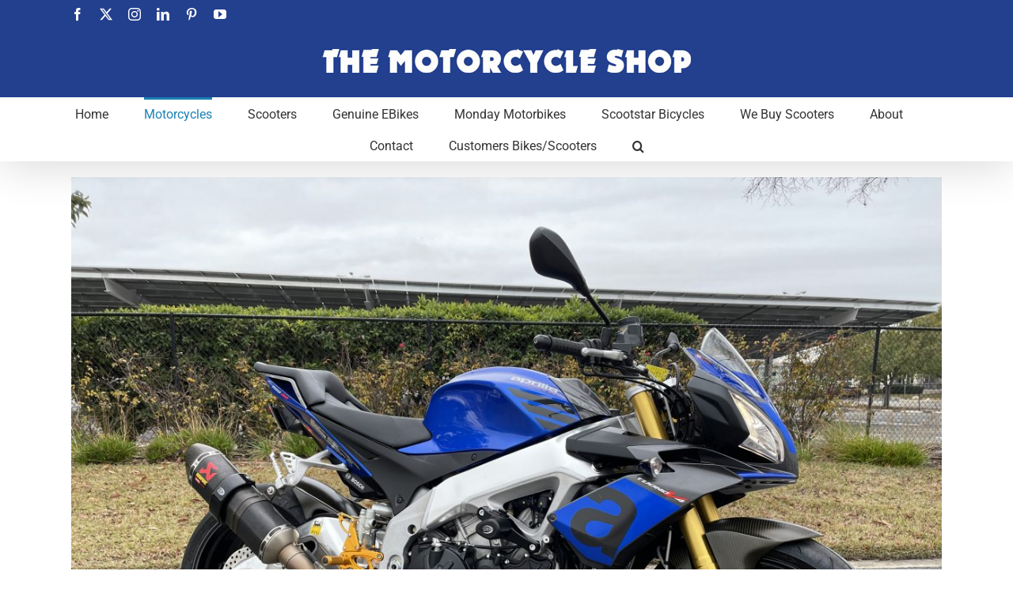

--- FILE ---
content_type: text/html; charset=UTF-8
request_url: https://themotorcycleshopsa.com/for-sale/motorcycles/used-motorcycles/used-aprilia-motorcycles/
body_size: 15456
content:
<!DOCTYPE html>
<html class="avada-html-layout-wide avada-html-header-position-top avada-html-is-archive" lang="en-US" prefix="og: http://ogp.me/ns# fb: http://ogp.me/ns/fb#">
<head>
	<meta http-equiv="X-UA-Compatible" content="IE=edge" />
	<meta http-equiv="Content-Type" content="text/html; charset=utf-8"/>
	<meta name="viewport" content="width=device-width, initial-scale=1" />
	<meta name='robots' content='noindex, follow' />

	<!-- This site is optimized with the Yoast SEO plugin v26.8 - https://yoast.com/product/yoast-seo-wordpress/ -->
	<title>Used Aprilia Motorcycles Archives - The Motorcycle Shop</title>
	<meta property="og:locale" content="en_US" />
	<meta property="og:type" content="article" />
	<meta property="og:title" content="Used Aprilia Motorcycles Archives - The Motorcycle Shop" />
	<meta property="og:url" content="https://themotorcycleshopsa.com/for-sale/motorcycles/used-motorcycles/used-aprilia-motorcycles/" />
	<meta property="og:site_name" content="The Motorcycle Shop" />
	<meta name="twitter:card" content="summary_large_image" />
	<script type="application/ld+json" class="yoast-schema-graph">{"@context":"https://schema.org","@graph":[{"@type":"CollectionPage","@id":"https://themotorcycleshopsa.com/for-sale/motorcycles/used-motorcycles/used-aprilia-motorcycles/","url":"https://themotorcycleshopsa.com/for-sale/motorcycles/used-motorcycles/used-aprilia-motorcycles/","name":"Used Aprilia Motorcycles Archives - The Motorcycle Shop","isPartOf":{"@id":"https://themotorcycleshopsa.com/#website"},"primaryImageOfPage":{"@id":"https://themotorcycleshopsa.com/for-sale/motorcycles/used-motorcycles/used-aprilia-motorcycles/#primaryimage"},"image":{"@id":"https://themotorcycleshopsa.com/for-sale/motorcycles/used-motorcycles/used-aprilia-motorcycles/#primaryimage"},"thumbnailUrl":"https://themotorcycleshopsa.com/wp-content/uploads/2021/01/2016-Aprilia-tuono-scaled.jpg","breadcrumb":{"@id":"https://themotorcycleshopsa.com/for-sale/motorcycles/used-motorcycles/used-aprilia-motorcycles/#breadcrumb"},"inLanguage":"en-US"},{"@type":"ImageObject","inLanguage":"en-US","@id":"https://themotorcycleshopsa.com/for-sale/motorcycles/used-motorcycles/used-aprilia-motorcycles/#primaryimage","url":"https://themotorcycleshopsa.com/wp-content/uploads/2021/01/2016-Aprilia-tuono-scaled.jpg","contentUrl":"https://themotorcycleshopsa.com/wp-content/uploads/2021/01/2016-Aprilia-tuono-scaled.jpg","width":2560,"height":1920},{"@type":"BreadcrumbList","@id":"https://themotorcycleshopsa.com/for-sale/motorcycles/used-motorcycles/used-aprilia-motorcycles/#breadcrumb","itemListElement":[{"@type":"ListItem","position":1,"name":"Home","item":"https://themotorcycleshopsa.com/"},{"@type":"ListItem","position":2,"name":"Motorcycles","item":"https://themotorcycleshopsa.com/for-sale/motorcycles/"},{"@type":"ListItem","position":3,"name":"Used Motorcycles","item":"https://themotorcycleshopsa.com/for-sale/motorcycles/used-motorcycles/"},{"@type":"ListItem","position":4,"name":"Used Aprilia Motorcycles"}]},{"@type":"WebSite","@id":"https://themotorcycleshopsa.com/#website","url":"https://themotorcycleshopsa.com/","name":"The Motorcycle Shop","description":"Scooters, motorcycles sales, service, and parts.","potentialAction":[{"@type":"SearchAction","target":{"@type":"EntryPoint","urlTemplate":"https://themotorcycleshopsa.com/?s={search_term_string}"},"query-input":{"@type":"PropertyValueSpecification","valueRequired":true,"valueName":"search_term_string"}}],"inLanguage":"en-US"}]}</script>
	<!-- / Yoast SEO plugin. -->


<link rel="alternate" type="application/rss+xml" title="The Motorcycle Shop &raquo; Feed" href="https://themotorcycleshopsa.com/feed/" />
		
		
		
				<link rel="alternate" type="application/rss+xml" title="The Motorcycle Shop &raquo; Used Aprilia Motorcycles Category Feed" href="https://themotorcycleshopsa.com/for-sale/motorcycles/used-motorcycles/used-aprilia-motorcycles/feed/" />
				
		<meta property="og:locale" content="en_US"/>
		<meta property="og:type" content="article"/>
		<meta property="og:site_name" content="The Motorcycle Shop"/>
		<meta property="og:title" content="Used Aprilia Motorcycles Archives - The Motorcycle Shop"/>
				<meta property="og:url" content="https://themotorcycleshopsa.com/motorcycles/2016-aprilia-tuono-v4-1100/"/>
																				<meta property="og:image" content="https://themotorcycleshopsa.com/wp-content/uploads/2021/01/2016-Aprilia-tuono-scaled.jpg"/>
		<meta property="og:image:width" content="2560"/>
		<meta property="og:image:height" content="1920"/>
		<meta property="og:image:type" content="image/jpeg"/>
				<style id='wp-img-auto-sizes-contain-inline-css' type='text/css'>
img:is([sizes=auto i],[sizes^="auto," i]){contain-intrinsic-size:3000px 1500px}
/*# sourceURL=wp-img-auto-sizes-contain-inline-css */
</style>
<style id='wp-emoji-styles-inline-css' type='text/css'>

	img.wp-smiley, img.emoji {
		display: inline !important;
		border: none !important;
		box-shadow: none !important;
		height: 1em !important;
		width: 1em !important;
		margin: 0 0.07em !important;
		vertical-align: -0.1em !important;
		background: none !important;
		padding: 0 !important;
	}
/*# sourceURL=wp-emoji-styles-inline-css */
</style>
<link rel='stylesheet' id='fusion-dynamic-css-css' href='https://themotorcycleshopsa.com/wp-content/uploads/fusion-styles/1decfae1bd2ebfd246346a1ec16490b3.min.css?ver=3.14' type='text/css' media='all' />
<script type="text/javascript" src="https://themotorcycleshopsa.com/wp-includes/js/jquery/jquery.min.js?ver=3.7.1" id="jquery-core-js"></script>
<script type="text/javascript" src="https://themotorcycleshopsa.com/wp-includes/js/jquery/jquery-migrate.min.js?ver=3.4.1" id="jquery-migrate-js"></script>
<link rel="https://api.w.org/" href="https://themotorcycleshopsa.com/wp-json/" /><link rel="alternate" title="JSON" type="application/json" href="https://themotorcycleshopsa.com/wp-json/wp/v2/categories/1148" /><style type="text/css" id="css-fb-visibility">@media screen and (max-width: 640px){.fusion-no-small-visibility{display:none !important;}body .sm-text-align-center{text-align:center !important;}body .sm-text-align-left{text-align:left !important;}body .sm-text-align-right{text-align:right !important;}body .sm-text-align-justify{text-align:justify !important;}body .sm-flex-align-center{justify-content:center !important;}body .sm-flex-align-flex-start{justify-content:flex-start !important;}body .sm-flex-align-flex-end{justify-content:flex-end !important;}body .sm-mx-auto{margin-left:auto !important;margin-right:auto !important;}body .sm-ml-auto{margin-left:auto !important;}body .sm-mr-auto{margin-right:auto !important;}body .fusion-absolute-position-small{position:absolute;top:auto;width:100%;}.awb-sticky.awb-sticky-small{ position: sticky; top: var(--awb-sticky-offset,0); }}@media screen and (min-width: 641px) and (max-width: 1024px){.fusion-no-medium-visibility{display:none !important;}body .md-text-align-center{text-align:center !important;}body .md-text-align-left{text-align:left !important;}body .md-text-align-right{text-align:right !important;}body .md-text-align-justify{text-align:justify !important;}body .md-flex-align-center{justify-content:center !important;}body .md-flex-align-flex-start{justify-content:flex-start !important;}body .md-flex-align-flex-end{justify-content:flex-end !important;}body .md-mx-auto{margin-left:auto !important;margin-right:auto !important;}body .md-ml-auto{margin-left:auto !important;}body .md-mr-auto{margin-right:auto !important;}body .fusion-absolute-position-medium{position:absolute;top:auto;width:100%;}.awb-sticky.awb-sticky-medium{ position: sticky; top: var(--awb-sticky-offset,0); }}@media screen and (min-width: 1025px){.fusion-no-large-visibility{display:none !important;}body .lg-text-align-center{text-align:center !important;}body .lg-text-align-left{text-align:left !important;}body .lg-text-align-right{text-align:right !important;}body .lg-text-align-justify{text-align:justify !important;}body .lg-flex-align-center{justify-content:center !important;}body .lg-flex-align-flex-start{justify-content:flex-start !important;}body .lg-flex-align-flex-end{justify-content:flex-end !important;}body .lg-mx-auto{margin-left:auto !important;margin-right:auto !important;}body .lg-ml-auto{margin-left:auto !important;}body .lg-mr-auto{margin-right:auto !important;}body .fusion-absolute-position-large{position:absolute;top:auto;width:100%;}.awb-sticky.awb-sticky-large{ position: sticky; top: var(--awb-sticky-offset,0); }}</style><style type="text/css" id="custom-background-css">
body.custom-background { background-color: #000000; }
</style>
	<meta name="generator" content="Powered by Slider Revolution 6.7.38 - responsive, Mobile-Friendly Slider Plugin for WordPress with comfortable drag and drop interface." />
<link rel="icon" href="https://themotorcycleshopsa.com/wp-content/uploads/2024/08/cropped-favicon-32x32.webp" sizes="32x32" />
<link rel="icon" href="https://themotorcycleshopsa.com/wp-content/uploads/2024/08/cropped-favicon-192x192.webp" sizes="192x192" />
<link rel="apple-touch-icon" href="https://themotorcycleshopsa.com/wp-content/uploads/2024/08/cropped-favicon-180x180.webp" />
<meta name="msapplication-TileImage" content="https://themotorcycleshopsa.com/wp-content/uploads/2024/08/cropped-favicon-270x270.webp" />
<script>function setREVStartSize(e){
			//window.requestAnimationFrame(function() {
				window.RSIW = window.RSIW===undefined ? window.innerWidth : window.RSIW;
				window.RSIH = window.RSIH===undefined ? window.innerHeight : window.RSIH;
				try {
					var pw = document.getElementById(e.c).parentNode.offsetWidth,
						newh;
					pw = pw===0 || isNaN(pw) || (e.l=="fullwidth" || e.layout=="fullwidth") ? window.RSIW : pw;
					e.tabw = e.tabw===undefined ? 0 : parseInt(e.tabw);
					e.thumbw = e.thumbw===undefined ? 0 : parseInt(e.thumbw);
					e.tabh = e.tabh===undefined ? 0 : parseInt(e.tabh);
					e.thumbh = e.thumbh===undefined ? 0 : parseInt(e.thumbh);
					e.tabhide = e.tabhide===undefined ? 0 : parseInt(e.tabhide);
					e.thumbhide = e.thumbhide===undefined ? 0 : parseInt(e.thumbhide);
					e.mh = e.mh===undefined || e.mh=="" || e.mh==="auto" ? 0 : parseInt(e.mh,0);
					if(e.layout==="fullscreen" || e.l==="fullscreen")
						newh = Math.max(e.mh,window.RSIH);
					else{
						e.gw = Array.isArray(e.gw) ? e.gw : [e.gw];
						for (var i in e.rl) if (e.gw[i]===undefined || e.gw[i]===0) e.gw[i] = e.gw[i-1];
						e.gh = e.el===undefined || e.el==="" || (Array.isArray(e.el) && e.el.length==0)? e.gh : e.el;
						e.gh = Array.isArray(e.gh) ? e.gh : [e.gh];
						for (var i in e.rl) if (e.gh[i]===undefined || e.gh[i]===0) e.gh[i] = e.gh[i-1];
											
						var nl = new Array(e.rl.length),
							ix = 0,
							sl;
						e.tabw = e.tabhide>=pw ? 0 : e.tabw;
						e.thumbw = e.thumbhide>=pw ? 0 : e.thumbw;
						e.tabh = e.tabhide>=pw ? 0 : e.tabh;
						e.thumbh = e.thumbhide>=pw ? 0 : e.thumbh;
						for (var i in e.rl) nl[i] = e.rl[i]<window.RSIW ? 0 : e.rl[i];
						sl = nl[0];
						for (var i in nl) if (sl>nl[i] && nl[i]>0) { sl = nl[i]; ix=i;}
						var m = pw>(e.gw[ix]+e.tabw+e.thumbw) ? 1 : (pw-(e.tabw+e.thumbw)) / (e.gw[ix]);
						newh =  (e.gh[ix] * m) + (e.tabh + e.thumbh);
					}
					var el = document.getElementById(e.c);
					if (el!==null && el) el.style.height = newh+"px";
					el = document.getElementById(e.c+"_wrapper");
					if (el!==null && el) {
						el.style.height = newh+"px";
						el.style.display = "block";
					}
				} catch(e){
					console.log("Failure at Presize of Slider:" + e)
				}
			//});
		  };</script>
		<script type="text/javascript">
			var doc = document.documentElement;
			doc.setAttribute( 'data-useragent', navigator.userAgent );
		</script>
		<!-- Global site tag (gtag.js) - Google Analytics -->
<script async src="https://www.googletagmanager.com/gtag/js?id=UA-2278781-1"></script>
<script>
  window.dataLayer = window.dataLayer || [];
  function gtag(){dataLayer.push(arguments);}
  gtag('js', new Date());

  gtag('config', 'UA-2278781-1');
</script>
	<!-- JSON-LD markup generated by Google Structured Data Markup Helper. -->
<script type="application/ld+json">
{
  "@context" : "http://schema.org",
  "@type" : "LocalBusiness",
  "name" : "The Motorcycle Shop",
  "image" : "https://themotorcycleshopsa.com/wp-content/uploads/2019/02/the-motorcycle-shop-san-antonio-tx-logo.jpg",
  "telephone" : "(210) 654-0211",
  "email" : "themotorcycleshopsa@gmail.com",
  "address" : {
    "@type" : "PostalAddress",
    "streetAddress" : "2423 Austin Hwy",
    "addressLocality" : "San Antonio",
    "addressRegion" : "TX",
    "postalCode" : "78218"
  },
  "openingHoursSpecification" : [ {
    "@type" : "OpeningHoursSpecification",
    "dayOfWeek" : {
      "@type" : "DayOfWeek",
      "name" : "Tue – Fri – 9:00 am – 6:00 pm"
    }
  }, {
    "@type" : "OpeningHoursSpecification",
    "dayOfWeek" : {
      "@type" : "DayOfWeek",
      "name" : "Sat – 9:00 am – 3:00 pm"
    }
  }, {
    "@type" : "OpeningHoursSpecification",
    "dayOfWeek" : {
      "@type" : "DayOfWeek",
      "name" : "Closed on Sun & Mon"
    }
  } ],
  "url" : "https://themotorcycleshopsa.com/"
}
</script><style id='global-styles-inline-css' type='text/css'>
:root{--wp--preset--aspect-ratio--square: 1;--wp--preset--aspect-ratio--4-3: 4/3;--wp--preset--aspect-ratio--3-4: 3/4;--wp--preset--aspect-ratio--3-2: 3/2;--wp--preset--aspect-ratio--2-3: 2/3;--wp--preset--aspect-ratio--16-9: 16/9;--wp--preset--aspect-ratio--9-16: 9/16;--wp--preset--color--black: #000000;--wp--preset--color--cyan-bluish-gray: #abb8c3;--wp--preset--color--white: #ffffff;--wp--preset--color--pale-pink: #f78da7;--wp--preset--color--vivid-red: #cf2e2e;--wp--preset--color--luminous-vivid-orange: #ff6900;--wp--preset--color--luminous-vivid-amber: #fcb900;--wp--preset--color--light-green-cyan: #7bdcb5;--wp--preset--color--vivid-green-cyan: #00d084;--wp--preset--color--pale-cyan-blue: #8ed1fc;--wp--preset--color--vivid-cyan-blue: #0693e3;--wp--preset--color--vivid-purple: #9b51e0;--wp--preset--color--awb-color-1: rgba(255,255,255,1);--wp--preset--color--awb-color-2: rgba(246,246,246,1);--wp--preset--color--awb-color-3: rgba(224,222,222,1);--wp--preset--color--awb-color-4: rgba(116,116,116,1);--wp--preset--color--awb-color-5: rgba(26,128,182,1);--wp--preset--color--awb-color-6: rgba(16,83,120,1);--wp--preset--color--awb-color-7: rgba(35,64,142,1);--wp--preset--color--awb-color-8: rgba(51,51,51,1);--wp--preset--color--awb-color-custom-10: rgba(160,206,78,1);--wp--preset--color--awb-color-custom-11: rgba(235,234,234,1);--wp--preset--color--awb-color-custom-12: rgba(0,0,0,1);--wp--preset--color--awb-color-custom-13: rgba(235,234,234,0.8);--wp--preset--color--awb-color-custom-14: rgba(232,232,232,1);--wp--preset--color--awb-color-custom-15: rgba(249,249,249,1);--wp--preset--color--awb-color-custom-16: rgba(248,248,248,1);--wp--preset--gradient--vivid-cyan-blue-to-vivid-purple: linear-gradient(135deg,rgb(6,147,227) 0%,rgb(155,81,224) 100%);--wp--preset--gradient--light-green-cyan-to-vivid-green-cyan: linear-gradient(135deg,rgb(122,220,180) 0%,rgb(0,208,130) 100%);--wp--preset--gradient--luminous-vivid-amber-to-luminous-vivid-orange: linear-gradient(135deg,rgb(252,185,0) 0%,rgb(255,105,0) 100%);--wp--preset--gradient--luminous-vivid-orange-to-vivid-red: linear-gradient(135deg,rgb(255,105,0) 0%,rgb(207,46,46) 100%);--wp--preset--gradient--very-light-gray-to-cyan-bluish-gray: linear-gradient(135deg,rgb(238,238,238) 0%,rgb(169,184,195) 100%);--wp--preset--gradient--cool-to-warm-spectrum: linear-gradient(135deg,rgb(74,234,220) 0%,rgb(151,120,209) 20%,rgb(207,42,186) 40%,rgb(238,44,130) 60%,rgb(251,105,98) 80%,rgb(254,248,76) 100%);--wp--preset--gradient--blush-light-purple: linear-gradient(135deg,rgb(255,206,236) 0%,rgb(152,150,240) 100%);--wp--preset--gradient--blush-bordeaux: linear-gradient(135deg,rgb(254,205,165) 0%,rgb(254,45,45) 50%,rgb(107,0,62) 100%);--wp--preset--gradient--luminous-dusk: linear-gradient(135deg,rgb(255,203,112) 0%,rgb(199,81,192) 50%,rgb(65,88,208) 100%);--wp--preset--gradient--pale-ocean: linear-gradient(135deg,rgb(255,245,203) 0%,rgb(182,227,212) 50%,rgb(51,167,181) 100%);--wp--preset--gradient--electric-grass: linear-gradient(135deg,rgb(202,248,128) 0%,rgb(113,206,126) 100%);--wp--preset--gradient--midnight: linear-gradient(135deg,rgb(2,3,129) 0%,rgb(40,116,252) 100%);--wp--preset--font-size--small: 16.5px;--wp--preset--font-size--medium: 20px;--wp--preset--font-size--large: 33px;--wp--preset--font-size--x-large: 42px;--wp--preset--font-size--normal: 22px;--wp--preset--font-size--xlarge: 44px;--wp--preset--font-size--huge: 66px;--wp--preset--spacing--20: 0.44rem;--wp--preset--spacing--30: 0.67rem;--wp--preset--spacing--40: 1rem;--wp--preset--spacing--50: 1.5rem;--wp--preset--spacing--60: 2.25rem;--wp--preset--spacing--70: 3.38rem;--wp--preset--spacing--80: 5.06rem;--wp--preset--shadow--natural: 6px 6px 9px rgba(0, 0, 0, 0.2);--wp--preset--shadow--deep: 12px 12px 50px rgba(0, 0, 0, 0.4);--wp--preset--shadow--sharp: 6px 6px 0px rgba(0, 0, 0, 0.2);--wp--preset--shadow--outlined: 6px 6px 0px -3px rgb(255, 255, 255), 6px 6px rgb(0, 0, 0);--wp--preset--shadow--crisp: 6px 6px 0px rgb(0, 0, 0);}:where(.is-layout-flex){gap: 0.5em;}:where(.is-layout-grid){gap: 0.5em;}body .is-layout-flex{display: flex;}.is-layout-flex{flex-wrap: wrap;align-items: center;}.is-layout-flex > :is(*, div){margin: 0;}body .is-layout-grid{display: grid;}.is-layout-grid > :is(*, div){margin: 0;}:where(.wp-block-columns.is-layout-flex){gap: 2em;}:where(.wp-block-columns.is-layout-grid){gap: 2em;}:where(.wp-block-post-template.is-layout-flex){gap: 1.25em;}:where(.wp-block-post-template.is-layout-grid){gap: 1.25em;}.has-black-color{color: var(--wp--preset--color--black) !important;}.has-cyan-bluish-gray-color{color: var(--wp--preset--color--cyan-bluish-gray) !important;}.has-white-color{color: var(--wp--preset--color--white) !important;}.has-pale-pink-color{color: var(--wp--preset--color--pale-pink) !important;}.has-vivid-red-color{color: var(--wp--preset--color--vivid-red) !important;}.has-luminous-vivid-orange-color{color: var(--wp--preset--color--luminous-vivid-orange) !important;}.has-luminous-vivid-amber-color{color: var(--wp--preset--color--luminous-vivid-amber) !important;}.has-light-green-cyan-color{color: var(--wp--preset--color--light-green-cyan) !important;}.has-vivid-green-cyan-color{color: var(--wp--preset--color--vivid-green-cyan) !important;}.has-pale-cyan-blue-color{color: var(--wp--preset--color--pale-cyan-blue) !important;}.has-vivid-cyan-blue-color{color: var(--wp--preset--color--vivid-cyan-blue) !important;}.has-vivid-purple-color{color: var(--wp--preset--color--vivid-purple) !important;}.has-black-background-color{background-color: var(--wp--preset--color--black) !important;}.has-cyan-bluish-gray-background-color{background-color: var(--wp--preset--color--cyan-bluish-gray) !important;}.has-white-background-color{background-color: var(--wp--preset--color--white) !important;}.has-pale-pink-background-color{background-color: var(--wp--preset--color--pale-pink) !important;}.has-vivid-red-background-color{background-color: var(--wp--preset--color--vivid-red) !important;}.has-luminous-vivid-orange-background-color{background-color: var(--wp--preset--color--luminous-vivid-orange) !important;}.has-luminous-vivid-amber-background-color{background-color: var(--wp--preset--color--luminous-vivid-amber) !important;}.has-light-green-cyan-background-color{background-color: var(--wp--preset--color--light-green-cyan) !important;}.has-vivid-green-cyan-background-color{background-color: var(--wp--preset--color--vivid-green-cyan) !important;}.has-pale-cyan-blue-background-color{background-color: var(--wp--preset--color--pale-cyan-blue) !important;}.has-vivid-cyan-blue-background-color{background-color: var(--wp--preset--color--vivid-cyan-blue) !important;}.has-vivid-purple-background-color{background-color: var(--wp--preset--color--vivid-purple) !important;}.has-black-border-color{border-color: var(--wp--preset--color--black) !important;}.has-cyan-bluish-gray-border-color{border-color: var(--wp--preset--color--cyan-bluish-gray) !important;}.has-white-border-color{border-color: var(--wp--preset--color--white) !important;}.has-pale-pink-border-color{border-color: var(--wp--preset--color--pale-pink) !important;}.has-vivid-red-border-color{border-color: var(--wp--preset--color--vivid-red) !important;}.has-luminous-vivid-orange-border-color{border-color: var(--wp--preset--color--luminous-vivid-orange) !important;}.has-luminous-vivid-amber-border-color{border-color: var(--wp--preset--color--luminous-vivid-amber) !important;}.has-light-green-cyan-border-color{border-color: var(--wp--preset--color--light-green-cyan) !important;}.has-vivid-green-cyan-border-color{border-color: var(--wp--preset--color--vivid-green-cyan) !important;}.has-pale-cyan-blue-border-color{border-color: var(--wp--preset--color--pale-cyan-blue) !important;}.has-vivid-cyan-blue-border-color{border-color: var(--wp--preset--color--vivid-cyan-blue) !important;}.has-vivid-purple-border-color{border-color: var(--wp--preset--color--vivid-purple) !important;}.has-vivid-cyan-blue-to-vivid-purple-gradient-background{background: var(--wp--preset--gradient--vivid-cyan-blue-to-vivid-purple) !important;}.has-light-green-cyan-to-vivid-green-cyan-gradient-background{background: var(--wp--preset--gradient--light-green-cyan-to-vivid-green-cyan) !important;}.has-luminous-vivid-amber-to-luminous-vivid-orange-gradient-background{background: var(--wp--preset--gradient--luminous-vivid-amber-to-luminous-vivid-orange) !important;}.has-luminous-vivid-orange-to-vivid-red-gradient-background{background: var(--wp--preset--gradient--luminous-vivid-orange-to-vivid-red) !important;}.has-very-light-gray-to-cyan-bluish-gray-gradient-background{background: var(--wp--preset--gradient--very-light-gray-to-cyan-bluish-gray) !important;}.has-cool-to-warm-spectrum-gradient-background{background: var(--wp--preset--gradient--cool-to-warm-spectrum) !important;}.has-blush-light-purple-gradient-background{background: var(--wp--preset--gradient--blush-light-purple) !important;}.has-blush-bordeaux-gradient-background{background: var(--wp--preset--gradient--blush-bordeaux) !important;}.has-luminous-dusk-gradient-background{background: var(--wp--preset--gradient--luminous-dusk) !important;}.has-pale-ocean-gradient-background{background: var(--wp--preset--gradient--pale-ocean) !important;}.has-electric-grass-gradient-background{background: var(--wp--preset--gradient--electric-grass) !important;}.has-midnight-gradient-background{background: var(--wp--preset--gradient--midnight) !important;}.has-small-font-size{font-size: var(--wp--preset--font-size--small) !important;}.has-medium-font-size{font-size: var(--wp--preset--font-size--medium) !important;}.has-large-font-size{font-size: var(--wp--preset--font-size--large) !important;}.has-x-large-font-size{font-size: var(--wp--preset--font-size--x-large) !important;}
/*# sourceURL=global-styles-inline-css */
</style>
<link rel='stylesheet' id='rs-plugin-settings-css' href='//themotorcycleshopsa.com/wp-content/plugins/revslider/sr6/assets/css/rs6.css?ver=6.7.38' type='text/css' media='all' />
<style id='rs-plugin-settings-inline-css' type='text/css'>
#rs-demo-id {}
/*# sourceURL=rs-plugin-settings-inline-css */
</style>
</head>

<body data-rsssl=1 class="archive category category-used-aprilia-motorcycles category-1148 custom-background wp-theme-Avada fusion-image-hovers fusion-pagination-sizing fusion-button_type-flat fusion-button_span-no fusion-button_gradient-linear avada-image-rollover-circle-yes avada-image-rollover-yes avada-image-rollover-direction-left fusion-has-button-gradient fusion-body ltr no-tablet-sticky-header no-mobile-sticky-header no-mobile-slidingbar no-mobile-totop avada-has-rev-slider-styles fusion-disable-outline fusion-sub-menu-fade mobile-logo-pos-center layout-wide-mode avada-has-boxed-modal-shadow-none layout-scroll-offset-full avada-has-zero-margin-offset-top fusion-top-header menu-text-align-center mobile-menu-design-modern fusion-show-pagination-text fusion-header-layout-v5 avada-responsive avada-footer-fx-sticky-with-parallax-bg-image avada-menu-highlight-style-bar fusion-search-form-classic fusion-main-menu-search-overlay fusion-avatar-square avada-sticky-shrinkage avada-dropdown-styles avada-blog-layout-large avada-blog-archive-layout-large avada-header-shadow-yes avada-menu-icon-position-left avada-has-megamenu-shadow avada-has-mainmenu-dropdown-divider avada-has-main-nav-search-icon avada-has-breadcrumb-mobile-hidden avada-has-titlebar-hide avada-header-border-color-full-transparent avada-has-pagination-padding avada-flyout-menu-direction-fade avada-ec-views-v1" data-awb-post-id="13319">
		<a class="skip-link screen-reader-text" href="#content">Skip to content</a>

	<div id="boxed-wrapper">
		
		<div id="wrapper" class="fusion-wrapper">
			<div id="home" style="position:relative;top:-1px;"></div>
							
										
							<div id="sliders-container" class="fusion-slider-visibility">
					</div>
				
					
			<header class="fusion-header-wrapper fusion-header-shadow">
				<div class="fusion-header-v5 fusion-logo-alignment fusion-logo-center fusion-sticky-menu- fusion-sticky-logo- fusion-mobile-logo- fusion-sticky-menu-and-logo fusion-header-menu-align-center fusion-mobile-menu-design-modern">
					
<div class="fusion-secondary-header">
	<div class="fusion-row">
					<div class="fusion-alignleft">
				<div class="fusion-social-links-header"><div class="fusion-social-networks"><div class="fusion-social-networks-wrapper"><a  class="fusion-social-network-icon fusion-tooltip fusion-facebook awb-icon-facebook" style data-placement="bottom" data-title="Facebook" data-toggle="tooltip" title="Facebook" href="https://www.facebook.com/motorcycleshopsa" target="_blank" rel="noreferrer"><span class="screen-reader-text">Facebook</span></a><a  class="fusion-social-network-icon fusion-tooltip fusion-twitter awb-icon-twitter" style data-placement="bottom" data-title="X" data-toggle="tooltip" title="X" href="https://twitter.com/scooterwithus" target="_blank" rel="noopener noreferrer"><span class="screen-reader-text">X</span></a><a  class="fusion-social-network-icon fusion-tooltip fusion-instagram awb-icon-instagram" style data-placement="bottom" data-title="Instagram" data-toggle="tooltip" title="Instagram" href="https://www.instagram.com/themotorcycleshopsa/" target="_blank" rel="noopener noreferrer"><span class="screen-reader-text">Instagram</span></a><a  class="fusion-social-network-icon fusion-tooltip fusion-linkedin awb-icon-linkedin" style data-placement="bottom" data-title="LinkedIn" data-toggle="tooltip" title="LinkedIn" href="https://www.linkedin.com/company/3737382/" target="_blank" rel="noopener noreferrer"><span class="screen-reader-text">LinkedIn</span></a><a  class="fusion-social-network-icon fusion-tooltip fusion-pinterest awb-icon-pinterest" style data-placement="bottom" data-title="Pinterest" data-toggle="tooltip" title="Pinterest" href="https://www.pinterest.com/motorcycleshop1/" target="_blank" rel="noopener noreferrer"><span class="screen-reader-text">Pinterest</span></a><a  class="fusion-social-network-icon fusion-tooltip fusion-youtube awb-icon-youtube fusion-last-social-icon" style data-placement="bottom" data-title="YouTube" data-toggle="tooltip" title="YouTube" href="https://www.youtube.com/user/VespaMotorcycleShop/videos" target="_blank" rel="noopener noreferrer"><span class="screen-reader-text">YouTube</span></a></div></div></div>			</div>
					</div>
</div>
<div class="fusion-header-sticky-height"></div>
<div class="fusion-sticky-header-wrapper"> <!-- start fusion sticky header wrapper -->
	<div class="fusion-header">
		<div class="fusion-row">
							<div class="fusion-logo" data-margin-top="25px" data-margin-bottom="25px" data-margin-left="0px" data-margin-right="0px">
			<a class="fusion-logo-link"  href="https://themotorcycleshopsa.com/" >

						<!-- standard logo -->
			<img src="https://themotorcycleshopsa.com/wp-content/uploads/2021/11/logo-01.jpg" srcset="https://themotorcycleshopsa.com/wp-content/uploads/2021/11/logo-01.jpg 1x" width="466" height="30" alt="The Motorcycle Shop Logo" data-retina_logo_url="" class="fusion-standard-logo" />

			
					</a>
		</div>
								<div class="fusion-mobile-menu-icons">
							<a href="#" class="fusion-icon awb-icon-bars" aria-label="Toggle mobile menu" aria-expanded="false"></a>
		
		
		
			</div>
			
					</div>
	</div>
	<div class="fusion-secondary-main-menu">
		<div class="fusion-row">
			<nav class="fusion-main-menu" aria-label="Main Menu"><div class="fusion-overlay-search">		<form role="search" class="searchform fusion-search-form  fusion-search-form-classic" method="get" action="https://themotorcycleshopsa.com/">
			<div class="fusion-search-form-content">

				
				<div class="fusion-search-field search-field">
					<label><span class="screen-reader-text">Search for:</span>
													<input type="search" value="" name="s" class="s" placeholder="Search..." required aria-required="true" aria-label="Search..."/>
											</label>
				</div>
				<div class="fusion-search-button search-button">
					<input type="submit" class="fusion-search-submit searchsubmit" aria-label="Search" value="&#xf002;" />
									</div>

				
			</div>


			
		</form>
		<div class="fusion-search-spacer"></div><a href="#" role="button" aria-label="Close Search" class="fusion-close-search"></a></div><ul id="menu-main-menu" class="fusion-menu"><li  id="menu-item-8730"  class="menu-item menu-item-type-post_type menu-item-object-page menu-item-home menu-item-8730"  data-item-id="8730"><a  href="https://themotorcycleshopsa.com/" class="fusion-bar-highlight"><span class="menu-text">Home</span></a></li><li  id="menu-item-8732"  class="menu-item menu-item-type-post_type menu-item-object-page current-menu-ancestor current_page_ancestor menu-item-has-children menu-item-8732 fusion-dropdown-menu"  data-item-id="8732"><a  href="https://themotorcycleshopsa.com/motorcycles/" class="fusion-bar-highlight"><span class="menu-text">Motorcycles</span></a><ul class="sub-menu"><li  id="menu-item-8733"  class="menu-item menu-item-type-post_type menu-item-object-page menu-item-has-children menu-item-8733 fusion-dropdown-submenu" ><a  href="https://themotorcycleshopsa.com/motorcycles/new/" class="fusion-bar-highlight"><span>New Motorcycles</span></a><ul class="sub-menu"><li  id="menu-item-13250"  class="menu-item menu-item-type-taxonomy menu-item-object-category menu-item-13250" ><a  href="https://themotorcycleshopsa.com/for-sale/motorcycles/new-motorcycles/royal-enfield/" class="fusion-bar-highlight"><span>Royal Enfield</span></a></li><li  id="menu-item-13249"  class="menu-item menu-item-type-taxonomy menu-item-object-category menu-item-13249" ><a  href="https://themotorcycleshopsa.com/for-sale/motorcycles/new-motorcycles/new-kymco-motorcycle/" class="fusion-bar-highlight"><span>Kymco</span></a></li><li  id="menu-item-13288"  class="menu-item menu-item-type-taxonomy menu-item-object-category menu-item-13288" ><a  href="https://themotorcycleshopsa.com/for-sale/motorcycles/new-genuine-motorcycle/" class="fusion-bar-highlight"><span>New Genuine Motorcycle</span></a></li></ul></li><li  id="menu-item-8736"  class="menu-item menu-item-type-post_type menu-item-object-page current-menu-ancestor current-menu-parent current_page_parent current_page_ancestor menu-item-has-children menu-item-8736 fusion-dropdown-submenu" ><a  href="https://themotorcycleshopsa.com/motorcycles/used/" class="fusion-bar-highlight"><span>Used Motorcycles</span></a><ul class="sub-menu"><li  id="menu-item-16722"  class="menu-item menu-item-type-taxonomy menu-item-object-category menu-item-16722" ><a  href="https://themotorcycleshopsa.com/for-sale/motorcycles/used-motorcycles/used-moto-guzzi-motorcycles/" class="fusion-bar-highlight"><span>Used Moto Guzzi Motorcycles</span></a></li><li  id="menu-item-13510"  class="menu-item menu-item-type-taxonomy menu-item-object-category menu-item-13510" ><a  href="https://themotorcycleshopsa.com/for-sale/motorcycles/used-motorcycles/used-bmw/" class="fusion-bar-highlight"><span>Used BMW</span></a></li><li  id="menu-item-13251"  class="menu-item menu-item-type-taxonomy menu-item-object-category menu-item-13251" ><a  href="https://themotorcycleshopsa.com/for-sale/motorcycles/used-motorcycles/used-harley-davidson/" class="fusion-bar-highlight"><span>Harley Davidson</span></a></li><li  id="menu-item-13252"  class="menu-item menu-item-type-taxonomy menu-item-object-category menu-item-13252" ><a  href="https://themotorcycleshopsa.com/for-sale/motorcycles/used-motorcycles/used-honda-motorcycles/" class="fusion-bar-highlight"><span>Honda</span></a></li><li  id="menu-item-13253"  class="menu-item menu-item-type-taxonomy menu-item-object-category menu-item-13253" ><a  href="https://themotorcycleshopsa.com/for-sale/motorcycles/used-motorcycles/used-kawasaki-motorcycles/" class="fusion-bar-highlight"><span>Kawasaki</span></a></li><li  id="menu-item-13254"  class="menu-item menu-item-type-taxonomy menu-item-object-category menu-item-13254" ><a  href="https://themotorcycleshopsa.com/for-sale/motorcycles/used-motorcycles/used-royal-enfield-motorcycles/" class="fusion-bar-highlight"><span>Royal Enfield</span></a></li><li  id="menu-item-13255"  class="menu-item menu-item-type-taxonomy menu-item-object-category menu-item-13255" ><a  href="https://themotorcycleshopsa.com/for-sale/motorcycles/used-motorcycles/used-suzuki-motorcycles/" class="fusion-bar-highlight"><span>Suzuki</span></a></li><li  id="menu-item-13256"  class="menu-item menu-item-type-taxonomy menu-item-object-category menu-item-13256" ><a  href="https://themotorcycleshopsa.com/for-sale/motorcycles/used-motorcycles/used-yamaha-motorcycles/" class="fusion-bar-highlight"><span>Yamaha</span></a></li><li  id="menu-item-13439"  class="menu-item menu-item-type-taxonomy menu-item-object-category menu-item-13439" ><a  href="https://themotorcycleshopsa.com/for-sale/motorcycles/used-motorcycles/used-triumph-motorcycle/" class="fusion-bar-highlight"><span>Used Triumph Motorcycle</span></a></li><li  id="menu-item-13331"  class="menu-item menu-item-type-taxonomy menu-item-object-category current-menu-item menu-item-13331" ><a  href="https://themotorcycleshopsa.com/for-sale/motorcycles/used-motorcycles/used-aprilia-motorcycles/" class="fusion-bar-highlight"><span>Used Aprilia Motorcycles</span></a></li><li  id="menu-item-13793"  class="menu-item menu-item-type-taxonomy menu-item-object-category menu-item-13793" ><a  href="https://themotorcycleshopsa.com/for-sale/motorcycles/used-motorcycles/used-kymco-motorcycle/" class="fusion-bar-highlight"><span>Used Kymco Motorcycle</span></a></li><li  id="menu-item-13699"  class="menu-item menu-item-type-taxonomy menu-item-object-category menu-item-13699" ><a  href="https://themotorcycleshopsa.com/for-sale/motorcycles/used-motorcycles/used-sym-motorcycles/" class="fusion-bar-highlight"><span>Used SYM Motorcycles</span></a></li></ul></li></ul></li><li  id="menu-item-13257"  class="menu-item menu-item-type-taxonomy menu-item-object-category menu-item-has-children menu-item-13257 fusion-dropdown-menu"  data-item-id="13257"><a  href="https://themotorcycleshopsa.com/for-sale/scooters/" class="fusion-bar-highlight"><span class="menu-text">Scooters</span></a><ul class="sub-menu"><li  id="menu-item-13258"  class="menu-item menu-item-type-taxonomy menu-item-object-category menu-item-has-children menu-item-13258 fusion-dropdown-submenu" ><a  href="https://themotorcycleshopsa.com/for-sale/scooters/new-scooters-mopeds/" class="fusion-bar-highlight"><span>New Scooters</span></a><ul class="sub-menu"><li  id="menu-item-13267"  class="menu-item menu-item-type-taxonomy menu-item-object-category menu-item-13267" ><a  href="https://themotorcycleshopsa.com/for-sale/scooters/new-scooters-mopeds/new-vespa-scooters/" class="fusion-bar-highlight"><span>Vespa</span></a></li><li  id="menu-item-13264"  class="menu-item menu-item-type-taxonomy menu-item-object-category menu-item-13264" ><a  href="https://themotorcycleshopsa.com/for-sale/scooters/new-scooters-mopeds/new-piaggio-scooters/" class="fusion-bar-highlight"><span>Piaggio</span></a></li><li  id="menu-item-13260"  class="menu-item menu-item-type-taxonomy menu-item-object-category menu-item-13260" ><a  href="https://themotorcycleshopsa.com/for-sale/scooters/new-scooters-mopeds/new-genuine-scooters/" class="fusion-bar-highlight"><span>Genuine</span></a></li><li  id="menu-item-13261"  class="menu-item menu-item-type-taxonomy menu-item-object-category menu-item-13261" ><a  href="https://themotorcycleshopsa.com/for-sale/scooters/new-scooters-mopeds/new-kymco-scooters-motorcycles-and-atv/" class="fusion-bar-highlight"><span>Kymco</span></a></li><li  id="menu-item-13291"  class="menu-item menu-item-type-taxonomy menu-item-object-category menu-item-13291" ><a  href="https://themotorcycleshopsa.com/for-sale/scooters/new-scooters-mopeds/new-royal-alloy-scooters/" class="fusion-bar-highlight"><span>New Royal Alloy Scooters</span></a></li><li  id="menu-item-13263"  class="menu-item menu-item-type-taxonomy menu-item-object-category menu-item-13263" ><a  href="https://themotorcycleshopsa.com/for-sale/scooters/new-scooters-mopeds/new-lance-scooters/" class="fusion-bar-highlight"><span>Lance</span></a></li><li  id="menu-item-13266"  class="menu-item menu-item-type-taxonomy menu-item-object-category menu-item-13266" ><a  href="https://themotorcycleshopsa.com/for-sale/scooters/new-scooters-mopeds/new-sym-scooters/" class="fusion-bar-highlight"><span>Sym</span></a></li><li  id="menu-item-16470"  class="menu-item menu-item-type-taxonomy menu-item-object-category menu-item-16470" ><a  href="https://themotorcycleshopsa.com/for-sale/scooters/new-scooters-mopeds/new-keeway/" class="fusion-bar-highlight"><span>New Keeway</span></a></li></ul></li><li  id="menu-item-13268"  class="menu-item menu-item-type-taxonomy menu-item-object-category menu-item-has-children menu-item-13268 fusion-dropdown-submenu" ><a  href="https://themotorcycleshopsa.com/for-sale/scooters/used-scooters-mopeds/" class="fusion-bar-highlight"><span>Used Scooters</span></a><ul class="sub-menu"><li  id="menu-item-13269"  class="menu-item menu-item-type-taxonomy menu-item-object-category menu-item-13269" ><a  href="https://themotorcycleshopsa.com/for-sale/scooters/used-scooters-mopeds/used-aprilia-scooters/" class="fusion-bar-highlight"><span>Aprilia</span></a></li><li  id="menu-item-13270"  class="menu-item menu-item-type-taxonomy menu-item-object-category menu-item-13270" ><a  href="https://themotorcycleshopsa.com/for-sale/scooters/used-scooters-mopeds/used-genuine-scooters/" class="fusion-bar-highlight"><span>Genuine</span></a></li><li  id="menu-item-13271"  class="menu-item menu-item-type-taxonomy menu-item-object-category menu-item-13271" ><a  href="https://themotorcycleshopsa.com/for-sale/scooters/used-scooters-mopeds/used-honda-scooters/" class="fusion-bar-highlight"><span>Honda</span></a></li><li  id="menu-item-13272"  class="menu-item menu-item-type-taxonomy menu-item-object-category menu-item-13272" ><a  href="https://themotorcycleshopsa.com/for-sale/scooters/used-scooters-mopeds/used-kymco-scooters/" class="fusion-bar-highlight"><span>Kymco</span></a></li><li  id="menu-item-13273"  class="menu-item menu-item-type-taxonomy menu-item-object-category menu-item-13273" ><a  href="https://themotorcycleshopsa.com/for-sale/scooters/used-scooters-mopeds/used-lance-scooter/" class="fusion-bar-highlight"><span>Lance</span></a></li><li  id="menu-item-13274"  class="menu-item menu-item-type-taxonomy menu-item-object-category menu-item-13274" ><a  href="https://themotorcycleshopsa.com/for-sale/scooters/used-scooters-mopeds/used-piaggio-scooters/" class="fusion-bar-highlight"><span>Piaggio</span></a></li><li  id="menu-item-13276"  class="menu-item menu-item-type-taxonomy menu-item-object-category menu-item-13276" ><a  href="https://themotorcycleshopsa.com/for-sale/scooters/used-scooters-mopeds/used-suzuki-scooters/" class="fusion-bar-highlight"><span>Suzuki</span></a></li><li  id="menu-item-13670"  class="menu-item menu-item-type-taxonomy menu-item-object-category menu-item-13670" ><a  href="https://themotorcycleshopsa.com/for-sale/scooters/used-scooters-mopeds/used-royal-alloy/" class="fusion-bar-highlight"><span>Used Royal Alloy</span></a></li><li  id="menu-item-13277"  class="menu-item menu-item-type-taxonomy menu-item-object-category menu-item-13277" ><a  href="https://themotorcycleshopsa.com/for-sale/scooters/used-scooters-mopeds/used-sym-scooters/" class="fusion-bar-highlight"><span>Sym</span></a></li><li  id="menu-item-13278"  class="menu-item menu-item-type-taxonomy menu-item-object-category menu-item-13278" ><a  href="https://themotorcycleshopsa.com/for-sale/scooters/used-scooters-mopeds/used-vespa-scooters/" class="fusion-bar-highlight"><span>Vespa</span></a></li></ul></li><li  id="menu-item-13279"  class="menu-item menu-item-type-taxonomy menu-item-object-category menu-item-has-children menu-item-13279 fusion-dropdown-submenu" ><a  href="https://themotorcycleshopsa.com/for-sale/used-misc/" class="fusion-bar-highlight"><span>Used Misc</span></a><ul class="sub-menu"><li  id="menu-item-13280"  class="menu-item menu-item-type-taxonomy menu-item-object-category menu-item-13280" ><a  href="https://themotorcycleshopsa.com/for-sale/used-misc/used-atvs/" class="fusion-bar-highlight"><span>Used ATVs</span></a></li></ul></li></ul></li><li  id="menu-item-15423"  class="menu-item menu-item-type-post_type menu-item-object-page menu-item-15423"  data-item-id="15423"><a  href="https://themotorcycleshopsa.com/genuine-ebikes/" class="fusion-bar-highlight"><span class="menu-text">Genuine EBikes</span></a></li><li  id="menu-item-14604"  class="menu-item menu-item-type-taxonomy menu-item-object-category menu-item-14604"  data-item-id="14604"><a  href="https://themotorcycleshopsa.com/for-sale/monday-motorbikes/" class="fusion-bar-highlight"><span class="menu-text">Monday Motorbikes</span></a></li><li  id="menu-item-13423"  class="menu-item menu-item-type-taxonomy menu-item-object-category menu-item-13423"  data-item-id="13423"><a  href="https://themotorcycleshopsa.com/for-sale/scootstar-bicycles/" class="fusion-bar-highlight"><span class="menu-text">Scootstar Bicycles</span></a></li><li  id="menu-item-8750"  class="menu-item menu-item-type-post_type menu-item-object-page menu-item-8750"  data-item-id="8750"><a  href="https://themotorcycleshopsa.com/scooters/sell-my-scooter-moped-or-motorcycle-for-cash/" class="fusion-bar-highlight"><span class="menu-text">We Buy Scooters</span></a></li><li  id="menu-item-8763"  class="menu-item menu-item-type-post_type menu-item-object-page menu-item-has-children menu-item-8763 fusion-dropdown-menu"  data-item-id="8763"><a  href="https://themotorcycleshopsa.com/about/" class="fusion-bar-highlight"><span class="menu-text">About</span></a><ul class="sub-menu"><li  id="menu-item-8741"  class="menu-item menu-item-type-post_type menu-item-object-page menu-item-8741 fusion-dropdown-submenu" ><a  href="https://themotorcycleshopsa.com/new-scooter-rider-info/" class="fusion-bar-highlight"><span>New Rider Information</span></a></li></ul></li><li  id="menu-item-8728"  class="menu-item menu-item-type-post_type menu-item-object-page menu-item-has-children menu-item-8728 fusion-dropdown-menu"  data-item-id="8728"><a  href="https://themotorcycleshopsa.com/contact-san-antonio-scooter-sales/" class="fusion-bar-highlight"><span class="menu-text">Contact</span></a><ul class="sub-menu"><li  id="menu-item-8723"  class="menu-item menu-item-type-custom menu-item-object-custom menu-item-8723 fusion-dropdown-submenu" ><a  href="https://goo.gl/zwkYiL" class="fusion-bar-highlight"><span>Write a Review</span></a></li><li  id="menu-item-8766"  class="menu-item menu-item-type-post_type menu-item-object-page menu-item-8766 fusion-dropdown-submenu" ><a  href="https://themotorcycleshopsa.com/contact-san-antonio-scooter-sales/newsletter-signup-events-new-used-scooters-inventory/" class="fusion-bar-highlight"><span>Newsletter</span></a></li><li  id="menu-item-8765"  class="menu-item menu-item-type-post_type menu-item-object-page menu-item-8765 fusion-dropdown-submenu" ><a  href="https://themotorcycleshopsa.com/contact-san-antonio-scooter-sales/new-customer-royal-enfield/" class="fusion-bar-highlight"><span>New Customer Royal Enfield</span></a></li></ul></li><li  id="menu-item-13776"  class="menu-item menu-item-type-taxonomy menu-item-object-category menu-item-13776"  data-item-id="13776"><a  href="https://themotorcycleshopsa.com/for-sale/customers-bikes-scooters/" class="fusion-bar-highlight"><span class="menu-text">Customers Bikes/Scooters</span></a></li><li class="fusion-custom-menu-item fusion-main-menu-search fusion-search-overlay"><a class="fusion-main-menu-icon fusion-bar-highlight" href="#" aria-label="Search" data-title="Search" title="Search" role="button" aria-expanded="false"></a></li></ul></nav>
<nav class="fusion-mobile-nav-holder fusion-mobile-menu-text-align-left" aria-label="Main Menu Mobile"></nav>

					</div>
	</div>
</div> <!-- end fusion sticky header wrapper -->
				</div>
				<div class="fusion-clearfix"></div>
			</header>
			
							
			
						<main id="main" class="clearfix ">
				<div class="fusion-row" style="">
<section id="content" class=" full-width" style="width: 100%;">
	
	<div id="posts-container" class="fusion-blog-archive fusion-blog-layout-large-wrapper fusion-clearfix">
	<div class="fusion-posts-container fusion-blog-layout-large fusion-posts-container-infinite fusion-posts-container-load-more fusion-blog-rollover " data-pages="1">
		
		
													<article id="post-13319" class="fusion-post-large  post fusion-clearfix post-13319 type-post status-publish format-standard has-post-thumbnail hentry category-motorcycles category-used-aprilia-motorcycles category-used-motorcycles tag-aprilia tag-aprilia-tuono tag-for-sale tag-sport-bike tag-super-bike tag-tuono tag-used-motorcycle tag-v4">
				
				
				
									
		<div class="fusion-flexslider flexslider fusion-flexslider-loading fusion-post-slideshow">
		<ul class="slides">
																		<li><div  class="fusion-image-wrapper" aria-haspopup="true">
				<img width="2560" height="1920" src="https://themotorcycleshopsa.com/wp-content/uploads/2021/01/2016-Aprilia-tuono-scaled.jpg" class="attachment-full size-full wp-post-image" alt="" decoding="async" fetchpriority="high" srcset="https://themotorcycleshopsa.com/wp-content/uploads/2021/01/2016-Aprilia-tuono-200x150.jpg 200w, https://themotorcycleshopsa.com/wp-content/uploads/2021/01/2016-Aprilia-tuono-400x300.jpg 400w, https://themotorcycleshopsa.com/wp-content/uploads/2021/01/2016-Aprilia-tuono-600x450.jpg 600w, https://themotorcycleshopsa.com/wp-content/uploads/2021/01/2016-Aprilia-tuono-800x600.jpg 800w, https://themotorcycleshopsa.com/wp-content/uploads/2021/01/2016-Aprilia-tuono-1200x900.jpg 1200w, https://themotorcycleshopsa.com/wp-content/uploads/2021/01/2016-Aprilia-tuono-scaled.jpg 2560w" sizes="(max-width: 800px) 100vw, 1200px" /><div class="fusion-rollover">
	<div class="fusion-rollover-content">

														<a class="fusion-rollover-link" href="https://themotorcycleshopsa.com/motorcycles/2016-aprilia-tuono-v4-1100/">2016 Aprilia Tuono V4 1100=SOLD=</a>
			
								
		
												<h4 class="fusion-rollover-title">
					<a class="fusion-rollover-title-link" href="https://themotorcycleshopsa.com/motorcycles/2016-aprilia-tuono-v4-1100/">
						2016 Aprilia Tuono V4 1100=SOLD=					</a>
				</h4>
			
										<div class="fusion-rollover-categories"><a href="https://themotorcycleshopsa.com/for-sale/motorcycles/" rel="tag">Motorcycles</a>, <a href="https://themotorcycleshopsa.com/for-sale/motorcycles/used-motorcycles/used-aprilia-motorcycles/" rel="tag">Used Aprilia Motorcycles</a>, <a href="https://themotorcycleshopsa.com/for-sale/motorcycles/used-motorcycles/" rel="tag">Used Motorcycles</a></div>					
		
						<a class="fusion-link-wrapper" href="https://themotorcycleshopsa.com/motorcycles/2016-aprilia-tuono-v4-1100/" aria-label="2016 Aprilia Tuono V4 1100=SOLD="></a>
	</div>
</div>
</div>
</li>
																																																																														</ul>
	</div>
				
				
				
				<div class="fusion-post-content post-content">
					<h2 class="entry-title fusion-post-title"><a href="https://themotorcycleshopsa.com/motorcycles/2016-aprilia-tuono-v4-1100/">2016 Aprilia Tuono V4 1100=SOLD=</a></h2>
										
					<div class="fusion-post-content-container">
						<p>                     [...]</p>					</div>
				</div>

				
																			<div class="fusion-meta-info">
																						<div class="fusion-alignleft">By <span class="vcard"><span class="fn"><a href="https://themotorcycleshopsa.com/author/jason/" title="Posts by TheMotorcycleShopSA" rel="author">TheMotorcycleShopSA</a></span></span><span class="fusion-inline-sep">|</span><span class="updated rich-snippet-hidden">2021-03-28T15:51:11+00:00</span><span>January 22nd, 2021</span><span class="fusion-inline-sep">|</span><a href="https://themotorcycleshopsa.com/for-sale/motorcycles/" rel="category tag">Motorcycles</a>, <a href="https://themotorcycleshopsa.com/for-sale/motorcycles/used-motorcycles/used-aprilia-motorcycles/" rel="category tag">Used Aprilia Motorcycles</a>, <a href="https://themotorcycleshopsa.com/for-sale/motorcycles/used-motorcycles/" rel="category tag">Used Motorcycles</a><span class="fusion-inline-sep">|</span><span class="fusion-comments"><span>Comments Off<span class="screen-reader-text"> on 2016 Aprilia Tuono V4 1100=SOLD=</span></span></span></div>							
																														<div class="fusion-alignright">
									<a href="https://themotorcycleshopsa.com/motorcycles/2016-aprilia-tuono-v4-1100/" class="fusion-read-more" aria-label="More on 2016 Aprilia Tuono V4 1100=SOLD=">
										Read More									</a>
								</div>
													</div>
									
				
							</article>

			
		
		
	</div>

			</div>
</section>
						
					</div>  <!-- fusion-row -->
				</main>  <!-- #main -->
				
				
								
					
		<div class="fusion-footer">
					
	<footer class="fusion-footer-widget-area fusion-widget-area fusion-footer-widget-area-center">
		<div class="fusion-row">
			<div class="fusion-columns fusion-columns-3 fusion-widget-area">
				
																									<div class="fusion-column col-lg-4 col-md-4 col-sm-4">
							<section id="menu-widget-2" class="fusion-footer-widget-column widget menu">																					</div>
																										<div class="fusion-column col-lg-4 col-md-4 col-sm-4">
							<section id="contact_info-widget-2" class="fusion-footer-widget-column widget contact_info"><h4 class="widget-title">San Antonio Texas</h4>
		<div class="contact-info-container">
							<p class="address">The Motorcycle Shop<br>2423 Austin Hwy<br>San Antonio, TX 78218</p>
			
							<p class="phone">Phone: <a href="tel:(210) 654-0211">(210) 654-0211</a></p>
			
			
							<p class="fax">Fax: <a href="fax:(210) 599-9235">(210) 599-9235</a></p>
			
												<p class="email">Email: <a href="mailto:t&#104;em&#111;torc&#121;c&#108;e&#115;&#104;&#111;&#112;&#115;&#97;&#64;&#103;mai&#108;.&#99;&#111;m">themotorcycleshopsa@gmail.com</a></p>
							
							<p class="web">Web: <a href="https://TheMotorcycleShopSA.com">TheMotorcycleShopSA.com</a></p>
					</div>
		<div style="clear:both;"></div></section>																					</div>
																										<div class="fusion-column fusion-column-last col-lg-4 col-md-4 col-sm-4">
							
		<section id="recent-posts-3" class="fusion-footer-widget-column widget widget_recent_entries">
		<h4 class="widget-title">Recent Inventory</h4>
		<ul>
											<li>
					<a href="https://themotorcycleshopsa.com/events/holiday-hours/">Holiday Hours</a>
									</li>
											<li>
					<a href="https://themotorcycleshopsa.com/events/thanksgiving-hours-small-business-saturday/">Thanksgiving Hours / Small Business Saturday!</a>
									</li>
											<li>
					<a href="https://themotorcycleshopsa.com/motorcycles/used-motorcycles/2022-triumph-street-twin-900-2/">2022 Triumph Street Twin 900- Reduced Price!</a>
									</li>
					</ul>

		<div style="clear:both;"></div></section>																					</div>
																																				
				<div class="fusion-clearfix"></div>
			</div> <!-- fusion-columns -->
		</div> <!-- fusion-row -->
	</footer> <!-- fusion-footer-widget-area -->

	
	<footer id="footer" class="fusion-footer-copyright-area">
		<div class="fusion-row">
			<div class="fusion-copyright-content">

				<div class="fusion-copyright-notice">
		<div>
		Copyright 2019 <a href="https://www.themotorcycleshopsa.com/">The Motorcycle Shop</a> by <a href="http://www.seoagencysanantonio.com/">SEO Agency San Antonio</a>	</div>
</div>
<div class="fusion-social-links-footer">
	<div class="fusion-social-networks"><div class="fusion-social-networks-wrapper"><a  class="fusion-social-network-icon fusion-tooltip fusion-facebook awb-icon-facebook" style data-placement="top" data-title="Facebook" data-toggle="tooltip" title="Facebook" href="https://www.facebook.com/motorcycleshopsa" target="_blank" rel="noreferrer"><span class="screen-reader-text">Facebook</span></a><a  class="fusion-social-network-icon fusion-tooltip fusion-twitter awb-icon-twitter" style data-placement="top" data-title="X" data-toggle="tooltip" title="X" href="https://twitter.com/scooterwithus" target="_blank" rel="noopener noreferrer"><span class="screen-reader-text">X</span></a><a  class="fusion-social-network-icon fusion-tooltip fusion-instagram awb-icon-instagram" style data-placement="top" data-title="Instagram" data-toggle="tooltip" title="Instagram" href="https://www.instagram.com/themotorcycleshopsa/" target="_blank" rel="noopener noreferrer"><span class="screen-reader-text">Instagram</span></a><a  class="fusion-social-network-icon fusion-tooltip fusion-linkedin awb-icon-linkedin" style data-placement="top" data-title="LinkedIn" data-toggle="tooltip" title="LinkedIn" href="https://www.linkedin.com/company/3737382/" target="_blank" rel="noopener noreferrer"><span class="screen-reader-text">LinkedIn</span></a><a  class="fusion-social-network-icon fusion-tooltip fusion-pinterest awb-icon-pinterest" style data-placement="top" data-title="Pinterest" data-toggle="tooltip" title="Pinterest" href="https://www.pinterest.com/motorcycleshop1/" target="_blank" rel="noopener noreferrer"><span class="screen-reader-text">Pinterest</span></a><a  class="fusion-social-network-icon fusion-tooltip fusion-youtube awb-icon-youtube fusion-last-social-icon" style data-placement="top" data-title="YouTube" data-toggle="tooltip" title="YouTube" href="https://www.youtube.com/user/VespaMotorcycleShop/videos" target="_blank" rel="noopener noreferrer"><span class="screen-reader-text">YouTube</span></a></div></div></div>

			</div> <!-- fusion-fusion-copyright-content -->
		</div> <!-- fusion-row -->
	</footer> <!-- #footer -->
		</div> <!-- fusion-footer -->

		
																</div> <!-- wrapper -->
		</div> <!-- #boxed-wrapper -->
				<a class="fusion-one-page-text-link fusion-page-load-link" tabindex="-1" href="#" aria-hidden="true">Page load link</a>

		<div class="avada-footer-scripts">
			<script type="text/javascript">var fusionNavIsCollapsed=function(e){var t,n;window.innerWidth<=e.getAttribute("data-breakpoint")?(e.classList.add("collapse-enabled"),e.classList.remove("awb-menu_desktop"),e.classList.contains("expanded")||window.dispatchEvent(new CustomEvent("fusion-mobile-menu-collapsed",{detail:{nav:e}})),(n=e.querySelectorAll(".menu-item-has-children.expanded")).length&&n.forEach(function(e){e.querySelector(".awb-menu__open-nav-submenu_mobile").setAttribute("aria-expanded","false")})):(null!==e.querySelector(".menu-item-has-children.expanded .awb-menu__open-nav-submenu_click")&&e.querySelector(".menu-item-has-children.expanded .awb-menu__open-nav-submenu_click").click(),e.classList.remove("collapse-enabled"),e.classList.add("awb-menu_desktop"),null!==e.querySelector(".awb-menu__main-ul")&&e.querySelector(".awb-menu__main-ul").removeAttribute("style")),e.classList.add("no-wrapper-transition"),clearTimeout(t),t=setTimeout(()=>{e.classList.remove("no-wrapper-transition")},400),e.classList.remove("loading")},fusionRunNavIsCollapsed=function(){var e,t=document.querySelectorAll(".awb-menu");for(e=0;e<t.length;e++)fusionNavIsCollapsed(t[e])};function avadaGetScrollBarWidth(){var e,t,n,l=document.createElement("p");return l.style.width="100%",l.style.height="200px",(e=document.createElement("div")).style.position="absolute",e.style.top="0px",e.style.left="0px",e.style.visibility="hidden",e.style.width="200px",e.style.height="150px",e.style.overflow="hidden",e.appendChild(l),document.body.appendChild(e),t=l.offsetWidth,e.style.overflow="scroll",t==(n=l.offsetWidth)&&(n=e.clientWidth),document.body.removeChild(e),jQuery("html").hasClass("awb-scroll")&&10<t-n?10:t-n}fusionRunNavIsCollapsed(),window.addEventListener("fusion-resize-horizontal",fusionRunNavIsCollapsed);</script>
		<script>
			window.RS_MODULES = window.RS_MODULES || {};
			window.RS_MODULES.modules = window.RS_MODULES.modules || {};
			window.RS_MODULES.waiting = window.RS_MODULES.waiting || [];
			window.RS_MODULES.defered = true;
			window.RS_MODULES.moduleWaiting = window.RS_MODULES.moduleWaiting || {};
			window.RS_MODULES.type = 'compiled';
		</script>
		<script type="speculationrules">
{"prefetch":[{"source":"document","where":{"and":[{"href_matches":"/*"},{"not":{"href_matches":["/wp-*.php","/wp-admin/*","/wp-content/uploads/*","/wp-content/*","/wp-content/plugins/*","/wp-content/themes/Avada/*","/*\\?(.+)"]}},{"not":{"selector_matches":"a[rel~=\"nofollow\"]"}},{"not":{"selector_matches":".no-prefetch, .no-prefetch a"}}]},"eagerness":"conservative"}]}
</script>
<script type="text/javascript" src="//themotorcycleshopsa.com/wp-content/plugins/revslider/sr6/assets/js/rbtools.min.js?ver=6.7.38" defer async id="tp-tools-js"></script>
<script type="text/javascript" src="//themotorcycleshopsa.com/wp-content/plugins/revslider/sr6/assets/js/rs6.min.js?ver=6.7.38" defer async id="revmin-js"></script>
<script type="text/javascript" src="https://themotorcycleshopsa.com/wp-content/themes/Avada/includes/lib/assets/min/js/library/cssua.js?ver=2.1.28" id="cssua-js"></script>
<script type="text/javascript" id="fusion-animations-js-extra">
/* <![CDATA[ */
var fusionAnimationsVars = {"status_css_animations":"desktop"};
//# sourceURL=fusion-animations-js-extra
/* ]]> */
</script>
<script type="text/javascript" src="https://themotorcycleshopsa.com/wp-content/plugins/fusion-builder/assets/js/min/general/fusion-animations.js?ver=3.14" id="fusion-animations-js"></script>
<script type="text/javascript" src="https://themotorcycleshopsa.com/wp-content/themes/Avada/includes/lib/assets/min/js/general/awb-tabs-widget.js?ver=3.14" id="awb-tabs-widget-js"></script>
<script type="text/javascript" src="https://themotorcycleshopsa.com/wp-content/themes/Avada/includes/lib/assets/min/js/general/awb-vertical-menu-widget.js?ver=3.14" id="awb-vertical-menu-widget-js"></script>
<script type="text/javascript" src="https://themotorcycleshopsa.com/wp-content/themes/Avada/includes/lib/assets/min/js/library/modernizr.js?ver=3.3.1" id="modernizr-js"></script>
<script type="text/javascript" id="fusion-js-extra">
/* <![CDATA[ */
var fusionJSVars = {"visibility_small":"640","visibility_medium":"1024"};
//# sourceURL=fusion-js-extra
/* ]]> */
</script>
<script type="text/javascript" src="https://themotorcycleshopsa.com/wp-content/themes/Avada/includes/lib/assets/min/js/general/fusion.js?ver=3.14" id="fusion-js"></script>
<script type="text/javascript" src="https://themotorcycleshopsa.com/wp-content/themes/Avada/includes/lib/assets/min/js/library/isotope.js?ver=3.0.4" id="isotope-js"></script>
<script type="text/javascript" src="https://themotorcycleshopsa.com/wp-content/themes/Avada/includes/lib/assets/min/js/library/packery.js?ver=2.0.0" id="packery-js"></script>
<script type="text/javascript" src="https://themotorcycleshopsa.com/wp-content/themes/Avada/includes/lib/assets/min/js/library/bootstrap.transition.js?ver=3.3.6" id="bootstrap-transition-js"></script>
<script type="text/javascript" src="https://themotorcycleshopsa.com/wp-content/themes/Avada/includes/lib/assets/min/js/library/bootstrap.tooltip.js?ver=3.3.5" id="bootstrap-tooltip-js"></script>
<script type="text/javascript" src="https://themotorcycleshopsa.com/wp-content/themes/Avada/includes/lib/assets/min/js/library/jquery.easing.js?ver=1.3" id="jquery-easing-js"></script>
<script type="text/javascript" src="https://themotorcycleshopsa.com/wp-content/themes/Avada/includes/lib/assets/min/js/library/jquery.fitvids.js?ver=1.1" id="jquery-fitvids-js"></script>
<script type="text/javascript" src="https://themotorcycleshopsa.com/wp-content/themes/Avada/includes/lib/assets/min/js/library/jquery.flexslider.js?ver=2.7.2" id="jquery-flexslider-js"></script>
<script type="text/javascript" id="jquery-lightbox-js-extra">
/* <![CDATA[ */
var fusionLightboxVideoVars = {"lightbox_video_width":"1280","lightbox_video_height":"720"};
//# sourceURL=jquery-lightbox-js-extra
/* ]]> */
</script>
<script type="text/javascript" src="https://themotorcycleshopsa.com/wp-content/themes/Avada/includes/lib/assets/min/js/library/jquery.ilightbox.js?ver=2.2.3" id="jquery-lightbox-js"></script>
<script type="text/javascript" src="https://themotorcycleshopsa.com/wp-content/themes/Avada/includes/lib/assets/min/js/library/jquery.infinitescroll.js?ver=2.1" id="jquery-infinite-scroll-js"></script>
<script type="text/javascript" src="https://themotorcycleshopsa.com/wp-content/themes/Avada/includes/lib/assets/min/js/library/jquery.mousewheel.js?ver=3.0.6" id="jquery-mousewheel-js"></script>
<script type="text/javascript" src="https://themotorcycleshopsa.com/wp-content/themes/Avada/includes/lib/assets/min/js/library/imagesLoaded.js?ver=3.1.8" id="images-loaded-js"></script>
<script type="text/javascript" id="fusion-video-general-js-extra">
/* <![CDATA[ */
var fusionVideoGeneralVars = {"status_vimeo":"1","status_yt":"1"};
//# sourceURL=fusion-video-general-js-extra
/* ]]> */
</script>
<script type="text/javascript" src="https://themotorcycleshopsa.com/wp-content/themes/Avada/includes/lib/assets/min/js/library/fusion-video-general.js?ver=1" id="fusion-video-general-js"></script>
<script type="text/javascript" id="fusion-video-bg-js-extra">
/* <![CDATA[ */
var fusionVideoBgVars = {"status_vimeo":"1","status_yt":"1"};
//# sourceURL=fusion-video-bg-js-extra
/* ]]> */
</script>
<script type="text/javascript" src="https://themotorcycleshopsa.com/wp-content/themes/Avada/includes/lib/assets/min/js/library/fusion-video-bg.js?ver=1" id="fusion-video-bg-js"></script>
<script type="text/javascript" id="fusion-lightbox-js-extra">
/* <![CDATA[ */
var fusionLightboxVars = {"status_lightbox":"1","lightbox_gallery":"1","lightbox_skin":"metro-white","lightbox_title":"1","lightbox_zoom":"1","lightbox_arrows":"1","lightbox_slideshow_speed":"5000","lightbox_loop":"0","lightbox_autoplay":"","lightbox_opacity":"0.9","lightbox_desc":"1","lightbox_social":"1","lightbox_social_links":{"facebook":{"source":"https://www.facebook.com/sharer.php?u={URL}","text":"Share on Facebook"},"twitter":{"source":"https://x.com/intent/post?url={URL}","text":"Share on X"},"reddit":{"source":"https://reddit.com/submit?url={URL}","text":"Share on Reddit"},"linkedin":{"source":"https://www.linkedin.com/shareArticle?mini=true&url={URL}","text":"Share on LinkedIn"},"tumblr":{"source":"https://www.tumblr.com/share/link?url={URL}","text":"Share on Tumblr"},"pinterest":{"source":"https://pinterest.com/pin/create/button/?url={URL}","text":"Share on Pinterest"},"vk":{"source":"https://vk.com/share.php?url={URL}","text":"Share on Vk"},"mail":{"source":"mailto:?body={URL}","text":"Share by Email"}},"lightbox_deeplinking":"1","lightbox_path":"vertical","lightbox_post_images":"1","lightbox_animation_speed":"normal","l10n":{"close":"Press Esc to close","enterFullscreen":"Enter Fullscreen (Shift+Enter)","exitFullscreen":"Exit Fullscreen (Shift+Enter)","slideShow":"Slideshow","next":"Next","previous":"Previous"}};
//# sourceURL=fusion-lightbox-js-extra
/* ]]> */
</script>
<script type="text/javascript" src="https://themotorcycleshopsa.com/wp-content/themes/Avada/includes/lib/assets/min/js/general/fusion-lightbox.js?ver=1" id="fusion-lightbox-js"></script>
<script type="text/javascript" id="fusion-flexslider-js-extra">
/* <![CDATA[ */
var fusionFlexSliderVars = {"status_vimeo":"1","slideshow_autoplay":"1","slideshow_speed":"7000","pagination_video_slide":"","status_yt":"1","flex_smoothHeight":"false"};
//# sourceURL=fusion-flexslider-js-extra
/* ]]> */
</script>
<script type="text/javascript" src="https://themotorcycleshopsa.com/wp-content/themes/Avada/includes/lib/assets/min/js/general/fusion-flexslider.js?ver=1" id="fusion-flexslider-js"></script>
<script type="text/javascript" src="https://themotorcycleshopsa.com/wp-content/themes/Avada/includes/lib/assets/min/js/general/fusion-tooltip.js?ver=1" id="fusion-tooltip-js"></script>
<script type="text/javascript" src="https://themotorcycleshopsa.com/wp-content/themes/Avada/includes/lib/assets/min/js/general/fusion-sharing-box.js?ver=1" id="fusion-sharing-box-js"></script>
<script type="text/javascript" src="https://themotorcycleshopsa.com/wp-content/themes/Avada/includes/lib/assets/min/js/library/fusion-youtube.js?ver=2.2.1" id="fusion-youtube-js"></script>
<script type="text/javascript" src="https://themotorcycleshopsa.com/wp-content/themes/Avada/includes/lib/assets/min/js/library/vimeoPlayer.js?ver=2.2.1" id="vimeo-player-js"></script>
<script type="text/javascript" src="https://themotorcycleshopsa.com/wp-content/themes/Avada/includes/lib/assets/min/js/general/fusion-general-global.js?ver=3.14" id="fusion-general-global-js"></script>
<script type="text/javascript" src="https://themotorcycleshopsa.com/wp-content/themes/Avada/assets/min/js/general/avada-general-footer.js?ver=7.14" id="avada-general-footer-js"></script>
<script type="text/javascript" src="https://themotorcycleshopsa.com/wp-content/themes/Avada/assets/min/js/general/avada-quantity.js?ver=7.14" id="avada-quantity-js"></script>
<script type="text/javascript" src="https://themotorcycleshopsa.com/wp-content/themes/Avada/assets/min/js/general/avada-crossfade-images.js?ver=7.14" id="avada-crossfade-images-js"></script>
<script type="text/javascript" src="https://themotorcycleshopsa.com/wp-content/themes/Avada/assets/min/js/general/avada-select.js?ver=7.14" id="avada-select-js"></script>
<script type="text/javascript" id="avada-rev-styles-js-extra">
/* <![CDATA[ */
var avadaRevVars = {"avada_rev_styles":"1"};
//# sourceURL=avada-rev-styles-js-extra
/* ]]> */
</script>
<script type="text/javascript" src="https://themotorcycleshopsa.com/wp-content/themes/Avada/assets/min/js/general/avada-rev-styles.js?ver=7.14" id="avada-rev-styles-js"></script>
<script type="text/javascript" id="avada-live-search-js-extra">
/* <![CDATA[ */
var avadaLiveSearchVars = {"live_search":"1","ajaxurl":"https://themotorcycleshopsa.com/wp-admin/admin-ajax.php","no_search_results":"No search results match your query. Please try again","min_char_count":"4","per_page":"100","show_feat_img":"1","display_post_type":"1"};
//# sourceURL=avada-live-search-js-extra
/* ]]> */
</script>
<script type="text/javascript" src="https://themotorcycleshopsa.com/wp-content/themes/Avada/assets/min/js/general/avada-live-search.js?ver=7.14" id="avada-live-search-js"></script>
<script type="text/javascript" id="fusion-blog-js-extra">
/* <![CDATA[ */
var fusionBlogVars = {"infinite_blog_text":"\u003Cem\u003ELoading the next set of posts...\u003C/em\u003E","infinite_finished_msg":"\u003Cem\u003EAll items displayed.\u003C/em\u003E","slideshow_autoplay":"1","lightbox_behavior":"all","blog_pagination_type":"load_more_button"};
//# sourceURL=fusion-blog-js-extra
/* ]]> */
</script>
<script type="text/javascript" src="https://themotorcycleshopsa.com/wp-content/themes/Avada/includes/lib/assets/min/js/general/fusion-blog.js?ver=9e8d3129dc7be0fa96a80b88d2c4bf61" id="fusion-blog-js"></script>
<script type="text/javascript" src="https://themotorcycleshopsa.com/wp-content/themes/Avada/includes/lib/assets/min/js/general/fusion-alert.js?ver=9e8d3129dc7be0fa96a80b88d2c4bf61" id="fusion-alert-js"></script>
<script type="text/javascript" src="https://themotorcycleshopsa.com/wp-content/plugins/fusion-builder/assets/js/min/general/awb-off-canvas.js?ver=3.14" id="awb-off-canvas-js"></script>
<script type="text/javascript" src="https://themotorcycleshopsa.com/wp-content/themes/Avada/assets/min/js/library/jquery.elasticslider.js?ver=7.14" id="jquery-elastic-slider-js"></script>
<script type="text/javascript" id="avada-elastic-slider-js-extra">
/* <![CDATA[ */
var avadaElasticSliderVars = {"tfes_autoplay":"1","tfes_animation":"sides","tfes_interval":"3000","tfes_speed":"800","tfes_width":"150"};
//# sourceURL=avada-elastic-slider-js-extra
/* ]]> */
</script>
<script type="text/javascript" src="https://themotorcycleshopsa.com/wp-content/themes/Avada/assets/min/js/general/avada-elastic-slider.js?ver=7.14" id="avada-elastic-slider-js"></script>
<script type="text/javascript" id="avada-drop-down-js-extra">
/* <![CDATA[ */
var avadaSelectVars = {"avada_drop_down":"1"};
//# sourceURL=avada-drop-down-js-extra
/* ]]> */
</script>
<script type="text/javascript" src="https://themotorcycleshopsa.com/wp-content/themes/Avada/assets/min/js/general/avada-drop-down.js?ver=7.14" id="avada-drop-down-js"></script>
<script type="text/javascript" id="avada-to-top-js-extra">
/* <![CDATA[ */
var avadaToTopVars = {"status_totop":"desktop","totop_position":"right","totop_scroll_down_only":"0"};
//# sourceURL=avada-to-top-js-extra
/* ]]> */
</script>
<script type="text/javascript" src="https://themotorcycleshopsa.com/wp-content/themes/Avada/assets/min/js/general/avada-to-top.js?ver=7.14" id="avada-to-top-js"></script>
<script type="text/javascript" id="avada-header-js-extra">
/* <![CDATA[ */
var avadaHeaderVars = {"header_position":"top","header_sticky":"","header_sticky_type2_layout":"menu_and_logo","header_sticky_shadow":"1","side_header_break_point":"800","header_sticky_mobile":"","header_sticky_tablet":"","mobile_menu_design":"modern","sticky_header_shrinkage":"1","nav_height":"40","nav_highlight_border":"3","nav_highlight_style":"bar","logo_margin_top":"25px","logo_margin_bottom":"25px","layout_mode":"wide","header_padding_top":"0px","header_padding_bottom":"0px","scroll_offset":"full"};
//# sourceURL=avada-header-js-extra
/* ]]> */
</script>
<script type="text/javascript" src="https://themotorcycleshopsa.com/wp-content/themes/Avada/assets/min/js/general/avada-header.js?ver=7.14" id="avada-header-js"></script>
<script type="text/javascript" id="avada-menu-js-extra">
/* <![CDATA[ */
var avadaMenuVars = {"site_layout":"wide","header_position":"top","logo_alignment":"center","header_sticky":"","header_sticky_mobile":"","header_sticky_tablet":"","side_header_break_point":"800","megamenu_base_width":"custom_width","mobile_menu_design":"modern","dropdown_goto":"Go to...","mobile_nav_cart":"Shopping Cart","mobile_submenu_open":"Open submenu of %s","mobile_submenu_close":"Close submenu of %s","submenu_slideout":"1"};
//# sourceURL=avada-menu-js-extra
/* ]]> */
</script>
<script type="text/javascript" src="https://themotorcycleshopsa.com/wp-content/themes/Avada/assets/min/js/general/avada-menu.js?ver=7.14" id="avada-menu-js"></script>
<script type="text/javascript" src="https://themotorcycleshopsa.com/wp-content/themes/Avada/assets/min/js/library/bootstrap.scrollspy.js?ver=7.14" id="bootstrap-scrollspy-js"></script>
<script type="text/javascript" src="https://themotorcycleshopsa.com/wp-content/themes/Avada/assets/min/js/general/avada-scrollspy.js?ver=7.14" id="avada-scrollspy-js"></script>
<script type="text/javascript" id="fusion-responsive-typography-js-extra">
/* <![CDATA[ */
var fusionTypographyVars = {"site_width":"1100px","typography_sensitivity":"0.00","typography_factor":"1.50","elements":"h1, h2, h3, h4, h5, h6"};
//# sourceURL=fusion-responsive-typography-js-extra
/* ]]> */
</script>
<script type="text/javascript" src="https://themotorcycleshopsa.com/wp-content/themes/Avada/includes/lib/assets/min/js/general/fusion-responsive-typography.js?ver=3.14" id="fusion-responsive-typography-js"></script>
<script type="text/javascript" id="fusion-scroll-to-anchor-js-extra">
/* <![CDATA[ */
var fusionScrollToAnchorVars = {"content_break_point":"800","container_hundred_percent_height_mobile":"0","hundred_percent_scroll_sensitivity":"200"};
//# sourceURL=fusion-scroll-to-anchor-js-extra
/* ]]> */
</script>
<script type="text/javascript" src="https://themotorcycleshopsa.com/wp-content/themes/Avada/includes/lib/assets/min/js/general/fusion-scroll-to-anchor.js?ver=3.14" id="fusion-scroll-to-anchor-js"></script>
<script type="text/javascript" id="fusion-video-js-extra">
/* <![CDATA[ */
var fusionVideoVars = {"status_vimeo":"1"};
//# sourceURL=fusion-video-js-extra
/* ]]> */
</script>
<script type="text/javascript" src="https://themotorcycleshopsa.com/wp-content/plugins/fusion-builder/assets/js/min/general/fusion-video.js?ver=3.14" id="fusion-video-js"></script>
<script type="text/javascript" src="https://themotorcycleshopsa.com/wp-content/plugins/fusion-builder/assets/js/min/general/fusion-column.js?ver=3.14" id="fusion-column-js"></script>
<script id="wp-emoji-settings" type="application/json">
{"baseUrl":"https://s.w.org/images/core/emoji/17.0.2/72x72/","ext":".png","svgUrl":"https://s.w.org/images/core/emoji/17.0.2/svg/","svgExt":".svg","source":{"concatemoji":"https://themotorcycleshopsa.com/wp-includes/js/wp-emoji-release.min.js?ver=9e8d3129dc7be0fa96a80b88d2c4bf61"}}
</script>
<script type="module">
/* <![CDATA[ */
/*! This file is auto-generated */
const a=JSON.parse(document.getElementById("wp-emoji-settings").textContent),o=(window._wpemojiSettings=a,"wpEmojiSettingsSupports"),s=["flag","emoji"];function i(e){try{var t={supportTests:e,timestamp:(new Date).valueOf()};sessionStorage.setItem(o,JSON.stringify(t))}catch(e){}}function c(e,t,n){e.clearRect(0,0,e.canvas.width,e.canvas.height),e.fillText(t,0,0);t=new Uint32Array(e.getImageData(0,0,e.canvas.width,e.canvas.height).data);e.clearRect(0,0,e.canvas.width,e.canvas.height),e.fillText(n,0,0);const a=new Uint32Array(e.getImageData(0,0,e.canvas.width,e.canvas.height).data);return t.every((e,t)=>e===a[t])}function p(e,t){e.clearRect(0,0,e.canvas.width,e.canvas.height),e.fillText(t,0,0);var n=e.getImageData(16,16,1,1);for(let e=0;e<n.data.length;e++)if(0!==n.data[e])return!1;return!0}function u(e,t,n,a){switch(t){case"flag":return n(e,"\ud83c\udff3\ufe0f\u200d\u26a7\ufe0f","\ud83c\udff3\ufe0f\u200b\u26a7\ufe0f")?!1:!n(e,"\ud83c\udde8\ud83c\uddf6","\ud83c\udde8\u200b\ud83c\uddf6")&&!n(e,"\ud83c\udff4\udb40\udc67\udb40\udc62\udb40\udc65\udb40\udc6e\udb40\udc67\udb40\udc7f","\ud83c\udff4\u200b\udb40\udc67\u200b\udb40\udc62\u200b\udb40\udc65\u200b\udb40\udc6e\u200b\udb40\udc67\u200b\udb40\udc7f");case"emoji":return!a(e,"\ud83e\u1fac8")}return!1}function f(e,t,n,a){let r;const o=(r="undefined"!=typeof WorkerGlobalScope&&self instanceof WorkerGlobalScope?new OffscreenCanvas(300,150):document.createElement("canvas")).getContext("2d",{willReadFrequently:!0}),s=(o.textBaseline="top",o.font="600 32px Arial",{});return e.forEach(e=>{s[e]=t(o,e,n,a)}),s}function r(e){var t=document.createElement("script");t.src=e,t.defer=!0,document.head.appendChild(t)}a.supports={everything:!0,everythingExceptFlag:!0},new Promise(t=>{let n=function(){try{var e=JSON.parse(sessionStorage.getItem(o));if("object"==typeof e&&"number"==typeof e.timestamp&&(new Date).valueOf()<e.timestamp+604800&&"object"==typeof e.supportTests)return e.supportTests}catch(e){}return null}();if(!n){if("undefined"!=typeof Worker&&"undefined"!=typeof OffscreenCanvas&&"undefined"!=typeof URL&&URL.createObjectURL&&"undefined"!=typeof Blob)try{var e="postMessage("+f.toString()+"("+[JSON.stringify(s),u.toString(),c.toString(),p.toString()].join(",")+"));",a=new Blob([e],{type:"text/javascript"});const r=new Worker(URL.createObjectURL(a),{name:"wpTestEmojiSupports"});return void(r.onmessage=e=>{i(n=e.data),r.terminate(),t(n)})}catch(e){}i(n=f(s,u,c,p))}t(n)}).then(e=>{for(const n in e)a.supports[n]=e[n],a.supports.everything=a.supports.everything&&a.supports[n],"flag"!==n&&(a.supports.everythingExceptFlag=a.supports.everythingExceptFlag&&a.supports[n]);var t;a.supports.everythingExceptFlag=a.supports.everythingExceptFlag&&!a.supports.flag,a.supports.everything||((t=a.source||{}).concatemoji?r(t.concatemoji):t.wpemoji&&t.twemoji&&(r(t.twemoji),r(t.wpemoji)))});
//# sourceURL=https://themotorcycleshopsa.com/wp-includes/js/wp-emoji-loader.min.js
/* ]]> */
</script>
				<script type="text/javascript">
				jQuery( document ).ready( function() {
					var ajaxurl = 'https://themotorcycleshopsa.com/wp-admin/admin-ajax.php';
					if ( 0 < jQuery( '.fusion-login-nonce' ).length ) {
						jQuery.get( ajaxurl, { 'action': 'fusion_login_nonce' }, function( response ) {
							jQuery( '.fusion-login-nonce' ).html( response );
						});
					}
				});
				</script>
						</div>

			<section class="to-top-container to-top-right" aria-labelledby="awb-to-top-label">
		<a href="#" id="toTop" class="fusion-top-top-link">
			<span id="awb-to-top-label" class="screen-reader-text">Go to Top</span>

					</a>
	</section>
		</body>
</html>
